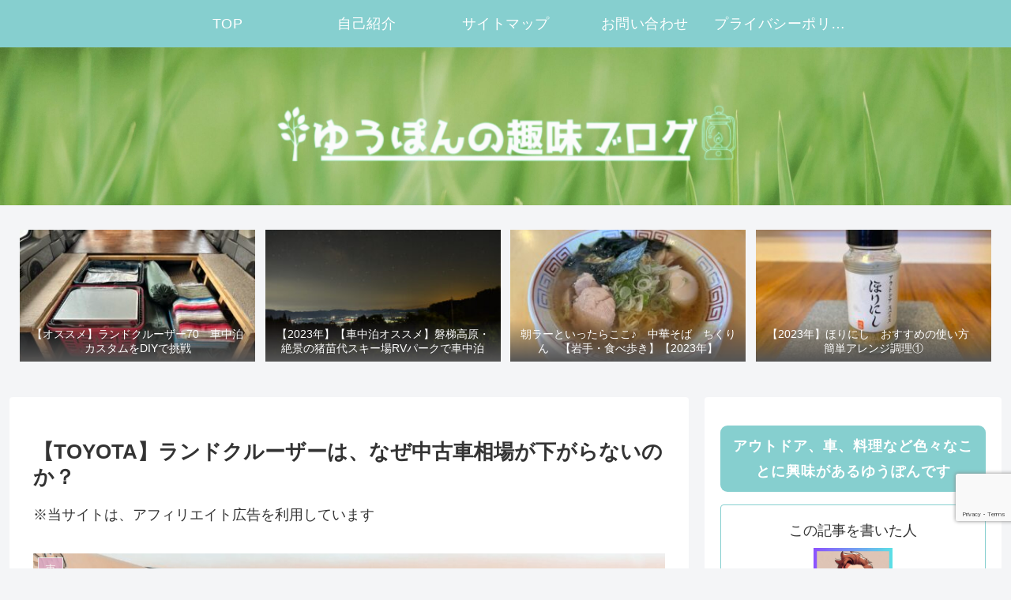

--- FILE ---
content_type: text/html; charset=utf-8
request_url: https://www.google.com/recaptcha/api2/anchor?ar=1&k=6LfsBCcpAAAAAE52Gv-Bsb6-SJYjK-msOWBkhPdM&co=aHR0cHM6Ly95dXBvbmhvYmJ5YmxvZy5jb206NDQz&hl=en&v=PoyoqOPhxBO7pBk68S4YbpHZ&size=invisible&anchor-ms=20000&execute-ms=30000&cb=z93ns0shyta6
body_size: 48433
content:
<!DOCTYPE HTML><html dir="ltr" lang="en"><head><meta http-equiv="Content-Type" content="text/html; charset=UTF-8">
<meta http-equiv="X-UA-Compatible" content="IE=edge">
<title>reCAPTCHA</title>
<style type="text/css">
/* cyrillic-ext */
@font-face {
  font-family: 'Roboto';
  font-style: normal;
  font-weight: 400;
  font-stretch: 100%;
  src: url(//fonts.gstatic.com/s/roboto/v48/KFO7CnqEu92Fr1ME7kSn66aGLdTylUAMa3GUBHMdazTgWw.woff2) format('woff2');
  unicode-range: U+0460-052F, U+1C80-1C8A, U+20B4, U+2DE0-2DFF, U+A640-A69F, U+FE2E-FE2F;
}
/* cyrillic */
@font-face {
  font-family: 'Roboto';
  font-style: normal;
  font-weight: 400;
  font-stretch: 100%;
  src: url(//fonts.gstatic.com/s/roboto/v48/KFO7CnqEu92Fr1ME7kSn66aGLdTylUAMa3iUBHMdazTgWw.woff2) format('woff2');
  unicode-range: U+0301, U+0400-045F, U+0490-0491, U+04B0-04B1, U+2116;
}
/* greek-ext */
@font-face {
  font-family: 'Roboto';
  font-style: normal;
  font-weight: 400;
  font-stretch: 100%;
  src: url(//fonts.gstatic.com/s/roboto/v48/KFO7CnqEu92Fr1ME7kSn66aGLdTylUAMa3CUBHMdazTgWw.woff2) format('woff2');
  unicode-range: U+1F00-1FFF;
}
/* greek */
@font-face {
  font-family: 'Roboto';
  font-style: normal;
  font-weight: 400;
  font-stretch: 100%;
  src: url(//fonts.gstatic.com/s/roboto/v48/KFO7CnqEu92Fr1ME7kSn66aGLdTylUAMa3-UBHMdazTgWw.woff2) format('woff2');
  unicode-range: U+0370-0377, U+037A-037F, U+0384-038A, U+038C, U+038E-03A1, U+03A3-03FF;
}
/* math */
@font-face {
  font-family: 'Roboto';
  font-style: normal;
  font-weight: 400;
  font-stretch: 100%;
  src: url(//fonts.gstatic.com/s/roboto/v48/KFO7CnqEu92Fr1ME7kSn66aGLdTylUAMawCUBHMdazTgWw.woff2) format('woff2');
  unicode-range: U+0302-0303, U+0305, U+0307-0308, U+0310, U+0312, U+0315, U+031A, U+0326-0327, U+032C, U+032F-0330, U+0332-0333, U+0338, U+033A, U+0346, U+034D, U+0391-03A1, U+03A3-03A9, U+03B1-03C9, U+03D1, U+03D5-03D6, U+03F0-03F1, U+03F4-03F5, U+2016-2017, U+2034-2038, U+203C, U+2040, U+2043, U+2047, U+2050, U+2057, U+205F, U+2070-2071, U+2074-208E, U+2090-209C, U+20D0-20DC, U+20E1, U+20E5-20EF, U+2100-2112, U+2114-2115, U+2117-2121, U+2123-214F, U+2190, U+2192, U+2194-21AE, U+21B0-21E5, U+21F1-21F2, U+21F4-2211, U+2213-2214, U+2216-22FF, U+2308-230B, U+2310, U+2319, U+231C-2321, U+2336-237A, U+237C, U+2395, U+239B-23B7, U+23D0, U+23DC-23E1, U+2474-2475, U+25AF, U+25B3, U+25B7, U+25BD, U+25C1, U+25CA, U+25CC, U+25FB, U+266D-266F, U+27C0-27FF, U+2900-2AFF, U+2B0E-2B11, U+2B30-2B4C, U+2BFE, U+3030, U+FF5B, U+FF5D, U+1D400-1D7FF, U+1EE00-1EEFF;
}
/* symbols */
@font-face {
  font-family: 'Roboto';
  font-style: normal;
  font-weight: 400;
  font-stretch: 100%;
  src: url(//fonts.gstatic.com/s/roboto/v48/KFO7CnqEu92Fr1ME7kSn66aGLdTylUAMaxKUBHMdazTgWw.woff2) format('woff2');
  unicode-range: U+0001-000C, U+000E-001F, U+007F-009F, U+20DD-20E0, U+20E2-20E4, U+2150-218F, U+2190, U+2192, U+2194-2199, U+21AF, U+21E6-21F0, U+21F3, U+2218-2219, U+2299, U+22C4-22C6, U+2300-243F, U+2440-244A, U+2460-24FF, U+25A0-27BF, U+2800-28FF, U+2921-2922, U+2981, U+29BF, U+29EB, U+2B00-2BFF, U+4DC0-4DFF, U+FFF9-FFFB, U+10140-1018E, U+10190-1019C, U+101A0, U+101D0-101FD, U+102E0-102FB, U+10E60-10E7E, U+1D2C0-1D2D3, U+1D2E0-1D37F, U+1F000-1F0FF, U+1F100-1F1AD, U+1F1E6-1F1FF, U+1F30D-1F30F, U+1F315, U+1F31C, U+1F31E, U+1F320-1F32C, U+1F336, U+1F378, U+1F37D, U+1F382, U+1F393-1F39F, U+1F3A7-1F3A8, U+1F3AC-1F3AF, U+1F3C2, U+1F3C4-1F3C6, U+1F3CA-1F3CE, U+1F3D4-1F3E0, U+1F3ED, U+1F3F1-1F3F3, U+1F3F5-1F3F7, U+1F408, U+1F415, U+1F41F, U+1F426, U+1F43F, U+1F441-1F442, U+1F444, U+1F446-1F449, U+1F44C-1F44E, U+1F453, U+1F46A, U+1F47D, U+1F4A3, U+1F4B0, U+1F4B3, U+1F4B9, U+1F4BB, U+1F4BF, U+1F4C8-1F4CB, U+1F4D6, U+1F4DA, U+1F4DF, U+1F4E3-1F4E6, U+1F4EA-1F4ED, U+1F4F7, U+1F4F9-1F4FB, U+1F4FD-1F4FE, U+1F503, U+1F507-1F50B, U+1F50D, U+1F512-1F513, U+1F53E-1F54A, U+1F54F-1F5FA, U+1F610, U+1F650-1F67F, U+1F687, U+1F68D, U+1F691, U+1F694, U+1F698, U+1F6AD, U+1F6B2, U+1F6B9-1F6BA, U+1F6BC, U+1F6C6-1F6CF, U+1F6D3-1F6D7, U+1F6E0-1F6EA, U+1F6F0-1F6F3, U+1F6F7-1F6FC, U+1F700-1F7FF, U+1F800-1F80B, U+1F810-1F847, U+1F850-1F859, U+1F860-1F887, U+1F890-1F8AD, U+1F8B0-1F8BB, U+1F8C0-1F8C1, U+1F900-1F90B, U+1F93B, U+1F946, U+1F984, U+1F996, U+1F9E9, U+1FA00-1FA6F, U+1FA70-1FA7C, U+1FA80-1FA89, U+1FA8F-1FAC6, U+1FACE-1FADC, U+1FADF-1FAE9, U+1FAF0-1FAF8, U+1FB00-1FBFF;
}
/* vietnamese */
@font-face {
  font-family: 'Roboto';
  font-style: normal;
  font-weight: 400;
  font-stretch: 100%;
  src: url(//fonts.gstatic.com/s/roboto/v48/KFO7CnqEu92Fr1ME7kSn66aGLdTylUAMa3OUBHMdazTgWw.woff2) format('woff2');
  unicode-range: U+0102-0103, U+0110-0111, U+0128-0129, U+0168-0169, U+01A0-01A1, U+01AF-01B0, U+0300-0301, U+0303-0304, U+0308-0309, U+0323, U+0329, U+1EA0-1EF9, U+20AB;
}
/* latin-ext */
@font-face {
  font-family: 'Roboto';
  font-style: normal;
  font-weight: 400;
  font-stretch: 100%;
  src: url(//fonts.gstatic.com/s/roboto/v48/KFO7CnqEu92Fr1ME7kSn66aGLdTylUAMa3KUBHMdazTgWw.woff2) format('woff2');
  unicode-range: U+0100-02BA, U+02BD-02C5, U+02C7-02CC, U+02CE-02D7, U+02DD-02FF, U+0304, U+0308, U+0329, U+1D00-1DBF, U+1E00-1E9F, U+1EF2-1EFF, U+2020, U+20A0-20AB, U+20AD-20C0, U+2113, U+2C60-2C7F, U+A720-A7FF;
}
/* latin */
@font-face {
  font-family: 'Roboto';
  font-style: normal;
  font-weight: 400;
  font-stretch: 100%;
  src: url(//fonts.gstatic.com/s/roboto/v48/KFO7CnqEu92Fr1ME7kSn66aGLdTylUAMa3yUBHMdazQ.woff2) format('woff2');
  unicode-range: U+0000-00FF, U+0131, U+0152-0153, U+02BB-02BC, U+02C6, U+02DA, U+02DC, U+0304, U+0308, U+0329, U+2000-206F, U+20AC, U+2122, U+2191, U+2193, U+2212, U+2215, U+FEFF, U+FFFD;
}
/* cyrillic-ext */
@font-face {
  font-family: 'Roboto';
  font-style: normal;
  font-weight: 500;
  font-stretch: 100%;
  src: url(//fonts.gstatic.com/s/roboto/v48/KFO7CnqEu92Fr1ME7kSn66aGLdTylUAMa3GUBHMdazTgWw.woff2) format('woff2');
  unicode-range: U+0460-052F, U+1C80-1C8A, U+20B4, U+2DE0-2DFF, U+A640-A69F, U+FE2E-FE2F;
}
/* cyrillic */
@font-face {
  font-family: 'Roboto';
  font-style: normal;
  font-weight: 500;
  font-stretch: 100%;
  src: url(//fonts.gstatic.com/s/roboto/v48/KFO7CnqEu92Fr1ME7kSn66aGLdTylUAMa3iUBHMdazTgWw.woff2) format('woff2');
  unicode-range: U+0301, U+0400-045F, U+0490-0491, U+04B0-04B1, U+2116;
}
/* greek-ext */
@font-face {
  font-family: 'Roboto';
  font-style: normal;
  font-weight: 500;
  font-stretch: 100%;
  src: url(//fonts.gstatic.com/s/roboto/v48/KFO7CnqEu92Fr1ME7kSn66aGLdTylUAMa3CUBHMdazTgWw.woff2) format('woff2');
  unicode-range: U+1F00-1FFF;
}
/* greek */
@font-face {
  font-family: 'Roboto';
  font-style: normal;
  font-weight: 500;
  font-stretch: 100%;
  src: url(//fonts.gstatic.com/s/roboto/v48/KFO7CnqEu92Fr1ME7kSn66aGLdTylUAMa3-UBHMdazTgWw.woff2) format('woff2');
  unicode-range: U+0370-0377, U+037A-037F, U+0384-038A, U+038C, U+038E-03A1, U+03A3-03FF;
}
/* math */
@font-face {
  font-family: 'Roboto';
  font-style: normal;
  font-weight: 500;
  font-stretch: 100%;
  src: url(//fonts.gstatic.com/s/roboto/v48/KFO7CnqEu92Fr1ME7kSn66aGLdTylUAMawCUBHMdazTgWw.woff2) format('woff2');
  unicode-range: U+0302-0303, U+0305, U+0307-0308, U+0310, U+0312, U+0315, U+031A, U+0326-0327, U+032C, U+032F-0330, U+0332-0333, U+0338, U+033A, U+0346, U+034D, U+0391-03A1, U+03A3-03A9, U+03B1-03C9, U+03D1, U+03D5-03D6, U+03F0-03F1, U+03F4-03F5, U+2016-2017, U+2034-2038, U+203C, U+2040, U+2043, U+2047, U+2050, U+2057, U+205F, U+2070-2071, U+2074-208E, U+2090-209C, U+20D0-20DC, U+20E1, U+20E5-20EF, U+2100-2112, U+2114-2115, U+2117-2121, U+2123-214F, U+2190, U+2192, U+2194-21AE, U+21B0-21E5, U+21F1-21F2, U+21F4-2211, U+2213-2214, U+2216-22FF, U+2308-230B, U+2310, U+2319, U+231C-2321, U+2336-237A, U+237C, U+2395, U+239B-23B7, U+23D0, U+23DC-23E1, U+2474-2475, U+25AF, U+25B3, U+25B7, U+25BD, U+25C1, U+25CA, U+25CC, U+25FB, U+266D-266F, U+27C0-27FF, U+2900-2AFF, U+2B0E-2B11, U+2B30-2B4C, U+2BFE, U+3030, U+FF5B, U+FF5D, U+1D400-1D7FF, U+1EE00-1EEFF;
}
/* symbols */
@font-face {
  font-family: 'Roboto';
  font-style: normal;
  font-weight: 500;
  font-stretch: 100%;
  src: url(//fonts.gstatic.com/s/roboto/v48/KFO7CnqEu92Fr1ME7kSn66aGLdTylUAMaxKUBHMdazTgWw.woff2) format('woff2');
  unicode-range: U+0001-000C, U+000E-001F, U+007F-009F, U+20DD-20E0, U+20E2-20E4, U+2150-218F, U+2190, U+2192, U+2194-2199, U+21AF, U+21E6-21F0, U+21F3, U+2218-2219, U+2299, U+22C4-22C6, U+2300-243F, U+2440-244A, U+2460-24FF, U+25A0-27BF, U+2800-28FF, U+2921-2922, U+2981, U+29BF, U+29EB, U+2B00-2BFF, U+4DC0-4DFF, U+FFF9-FFFB, U+10140-1018E, U+10190-1019C, U+101A0, U+101D0-101FD, U+102E0-102FB, U+10E60-10E7E, U+1D2C0-1D2D3, U+1D2E0-1D37F, U+1F000-1F0FF, U+1F100-1F1AD, U+1F1E6-1F1FF, U+1F30D-1F30F, U+1F315, U+1F31C, U+1F31E, U+1F320-1F32C, U+1F336, U+1F378, U+1F37D, U+1F382, U+1F393-1F39F, U+1F3A7-1F3A8, U+1F3AC-1F3AF, U+1F3C2, U+1F3C4-1F3C6, U+1F3CA-1F3CE, U+1F3D4-1F3E0, U+1F3ED, U+1F3F1-1F3F3, U+1F3F5-1F3F7, U+1F408, U+1F415, U+1F41F, U+1F426, U+1F43F, U+1F441-1F442, U+1F444, U+1F446-1F449, U+1F44C-1F44E, U+1F453, U+1F46A, U+1F47D, U+1F4A3, U+1F4B0, U+1F4B3, U+1F4B9, U+1F4BB, U+1F4BF, U+1F4C8-1F4CB, U+1F4D6, U+1F4DA, U+1F4DF, U+1F4E3-1F4E6, U+1F4EA-1F4ED, U+1F4F7, U+1F4F9-1F4FB, U+1F4FD-1F4FE, U+1F503, U+1F507-1F50B, U+1F50D, U+1F512-1F513, U+1F53E-1F54A, U+1F54F-1F5FA, U+1F610, U+1F650-1F67F, U+1F687, U+1F68D, U+1F691, U+1F694, U+1F698, U+1F6AD, U+1F6B2, U+1F6B9-1F6BA, U+1F6BC, U+1F6C6-1F6CF, U+1F6D3-1F6D7, U+1F6E0-1F6EA, U+1F6F0-1F6F3, U+1F6F7-1F6FC, U+1F700-1F7FF, U+1F800-1F80B, U+1F810-1F847, U+1F850-1F859, U+1F860-1F887, U+1F890-1F8AD, U+1F8B0-1F8BB, U+1F8C0-1F8C1, U+1F900-1F90B, U+1F93B, U+1F946, U+1F984, U+1F996, U+1F9E9, U+1FA00-1FA6F, U+1FA70-1FA7C, U+1FA80-1FA89, U+1FA8F-1FAC6, U+1FACE-1FADC, U+1FADF-1FAE9, U+1FAF0-1FAF8, U+1FB00-1FBFF;
}
/* vietnamese */
@font-face {
  font-family: 'Roboto';
  font-style: normal;
  font-weight: 500;
  font-stretch: 100%;
  src: url(//fonts.gstatic.com/s/roboto/v48/KFO7CnqEu92Fr1ME7kSn66aGLdTylUAMa3OUBHMdazTgWw.woff2) format('woff2');
  unicode-range: U+0102-0103, U+0110-0111, U+0128-0129, U+0168-0169, U+01A0-01A1, U+01AF-01B0, U+0300-0301, U+0303-0304, U+0308-0309, U+0323, U+0329, U+1EA0-1EF9, U+20AB;
}
/* latin-ext */
@font-face {
  font-family: 'Roboto';
  font-style: normal;
  font-weight: 500;
  font-stretch: 100%;
  src: url(//fonts.gstatic.com/s/roboto/v48/KFO7CnqEu92Fr1ME7kSn66aGLdTylUAMa3KUBHMdazTgWw.woff2) format('woff2');
  unicode-range: U+0100-02BA, U+02BD-02C5, U+02C7-02CC, U+02CE-02D7, U+02DD-02FF, U+0304, U+0308, U+0329, U+1D00-1DBF, U+1E00-1E9F, U+1EF2-1EFF, U+2020, U+20A0-20AB, U+20AD-20C0, U+2113, U+2C60-2C7F, U+A720-A7FF;
}
/* latin */
@font-face {
  font-family: 'Roboto';
  font-style: normal;
  font-weight: 500;
  font-stretch: 100%;
  src: url(//fonts.gstatic.com/s/roboto/v48/KFO7CnqEu92Fr1ME7kSn66aGLdTylUAMa3yUBHMdazQ.woff2) format('woff2');
  unicode-range: U+0000-00FF, U+0131, U+0152-0153, U+02BB-02BC, U+02C6, U+02DA, U+02DC, U+0304, U+0308, U+0329, U+2000-206F, U+20AC, U+2122, U+2191, U+2193, U+2212, U+2215, U+FEFF, U+FFFD;
}
/* cyrillic-ext */
@font-face {
  font-family: 'Roboto';
  font-style: normal;
  font-weight: 900;
  font-stretch: 100%;
  src: url(//fonts.gstatic.com/s/roboto/v48/KFO7CnqEu92Fr1ME7kSn66aGLdTylUAMa3GUBHMdazTgWw.woff2) format('woff2');
  unicode-range: U+0460-052F, U+1C80-1C8A, U+20B4, U+2DE0-2DFF, U+A640-A69F, U+FE2E-FE2F;
}
/* cyrillic */
@font-face {
  font-family: 'Roboto';
  font-style: normal;
  font-weight: 900;
  font-stretch: 100%;
  src: url(//fonts.gstatic.com/s/roboto/v48/KFO7CnqEu92Fr1ME7kSn66aGLdTylUAMa3iUBHMdazTgWw.woff2) format('woff2');
  unicode-range: U+0301, U+0400-045F, U+0490-0491, U+04B0-04B1, U+2116;
}
/* greek-ext */
@font-face {
  font-family: 'Roboto';
  font-style: normal;
  font-weight: 900;
  font-stretch: 100%;
  src: url(//fonts.gstatic.com/s/roboto/v48/KFO7CnqEu92Fr1ME7kSn66aGLdTylUAMa3CUBHMdazTgWw.woff2) format('woff2');
  unicode-range: U+1F00-1FFF;
}
/* greek */
@font-face {
  font-family: 'Roboto';
  font-style: normal;
  font-weight: 900;
  font-stretch: 100%;
  src: url(//fonts.gstatic.com/s/roboto/v48/KFO7CnqEu92Fr1ME7kSn66aGLdTylUAMa3-UBHMdazTgWw.woff2) format('woff2');
  unicode-range: U+0370-0377, U+037A-037F, U+0384-038A, U+038C, U+038E-03A1, U+03A3-03FF;
}
/* math */
@font-face {
  font-family: 'Roboto';
  font-style: normal;
  font-weight: 900;
  font-stretch: 100%;
  src: url(//fonts.gstatic.com/s/roboto/v48/KFO7CnqEu92Fr1ME7kSn66aGLdTylUAMawCUBHMdazTgWw.woff2) format('woff2');
  unicode-range: U+0302-0303, U+0305, U+0307-0308, U+0310, U+0312, U+0315, U+031A, U+0326-0327, U+032C, U+032F-0330, U+0332-0333, U+0338, U+033A, U+0346, U+034D, U+0391-03A1, U+03A3-03A9, U+03B1-03C9, U+03D1, U+03D5-03D6, U+03F0-03F1, U+03F4-03F5, U+2016-2017, U+2034-2038, U+203C, U+2040, U+2043, U+2047, U+2050, U+2057, U+205F, U+2070-2071, U+2074-208E, U+2090-209C, U+20D0-20DC, U+20E1, U+20E5-20EF, U+2100-2112, U+2114-2115, U+2117-2121, U+2123-214F, U+2190, U+2192, U+2194-21AE, U+21B0-21E5, U+21F1-21F2, U+21F4-2211, U+2213-2214, U+2216-22FF, U+2308-230B, U+2310, U+2319, U+231C-2321, U+2336-237A, U+237C, U+2395, U+239B-23B7, U+23D0, U+23DC-23E1, U+2474-2475, U+25AF, U+25B3, U+25B7, U+25BD, U+25C1, U+25CA, U+25CC, U+25FB, U+266D-266F, U+27C0-27FF, U+2900-2AFF, U+2B0E-2B11, U+2B30-2B4C, U+2BFE, U+3030, U+FF5B, U+FF5D, U+1D400-1D7FF, U+1EE00-1EEFF;
}
/* symbols */
@font-face {
  font-family: 'Roboto';
  font-style: normal;
  font-weight: 900;
  font-stretch: 100%;
  src: url(//fonts.gstatic.com/s/roboto/v48/KFO7CnqEu92Fr1ME7kSn66aGLdTylUAMaxKUBHMdazTgWw.woff2) format('woff2');
  unicode-range: U+0001-000C, U+000E-001F, U+007F-009F, U+20DD-20E0, U+20E2-20E4, U+2150-218F, U+2190, U+2192, U+2194-2199, U+21AF, U+21E6-21F0, U+21F3, U+2218-2219, U+2299, U+22C4-22C6, U+2300-243F, U+2440-244A, U+2460-24FF, U+25A0-27BF, U+2800-28FF, U+2921-2922, U+2981, U+29BF, U+29EB, U+2B00-2BFF, U+4DC0-4DFF, U+FFF9-FFFB, U+10140-1018E, U+10190-1019C, U+101A0, U+101D0-101FD, U+102E0-102FB, U+10E60-10E7E, U+1D2C0-1D2D3, U+1D2E0-1D37F, U+1F000-1F0FF, U+1F100-1F1AD, U+1F1E6-1F1FF, U+1F30D-1F30F, U+1F315, U+1F31C, U+1F31E, U+1F320-1F32C, U+1F336, U+1F378, U+1F37D, U+1F382, U+1F393-1F39F, U+1F3A7-1F3A8, U+1F3AC-1F3AF, U+1F3C2, U+1F3C4-1F3C6, U+1F3CA-1F3CE, U+1F3D4-1F3E0, U+1F3ED, U+1F3F1-1F3F3, U+1F3F5-1F3F7, U+1F408, U+1F415, U+1F41F, U+1F426, U+1F43F, U+1F441-1F442, U+1F444, U+1F446-1F449, U+1F44C-1F44E, U+1F453, U+1F46A, U+1F47D, U+1F4A3, U+1F4B0, U+1F4B3, U+1F4B9, U+1F4BB, U+1F4BF, U+1F4C8-1F4CB, U+1F4D6, U+1F4DA, U+1F4DF, U+1F4E3-1F4E6, U+1F4EA-1F4ED, U+1F4F7, U+1F4F9-1F4FB, U+1F4FD-1F4FE, U+1F503, U+1F507-1F50B, U+1F50D, U+1F512-1F513, U+1F53E-1F54A, U+1F54F-1F5FA, U+1F610, U+1F650-1F67F, U+1F687, U+1F68D, U+1F691, U+1F694, U+1F698, U+1F6AD, U+1F6B2, U+1F6B9-1F6BA, U+1F6BC, U+1F6C6-1F6CF, U+1F6D3-1F6D7, U+1F6E0-1F6EA, U+1F6F0-1F6F3, U+1F6F7-1F6FC, U+1F700-1F7FF, U+1F800-1F80B, U+1F810-1F847, U+1F850-1F859, U+1F860-1F887, U+1F890-1F8AD, U+1F8B0-1F8BB, U+1F8C0-1F8C1, U+1F900-1F90B, U+1F93B, U+1F946, U+1F984, U+1F996, U+1F9E9, U+1FA00-1FA6F, U+1FA70-1FA7C, U+1FA80-1FA89, U+1FA8F-1FAC6, U+1FACE-1FADC, U+1FADF-1FAE9, U+1FAF0-1FAF8, U+1FB00-1FBFF;
}
/* vietnamese */
@font-face {
  font-family: 'Roboto';
  font-style: normal;
  font-weight: 900;
  font-stretch: 100%;
  src: url(//fonts.gstatic.com/s/roboto/v48/KFO7CnqEu92Fr1ME7kSn66aGLdTylUAMa3OUBHMdazTgWw.woff2) format('woff2');
  unicode-range: U+0102-0103, U+0110-0111, U+0128-0129, U+0168-0169, U+01A0-01A1, U+01AF-01B0, U+0300-0301, U+0303-0304, U+0308-0309, U+0323, U+0329, U+1EA0-1EF9, U+20AB;
}
/* latin-ext */
@font-face {
  font-family: 'Roboto';
  font-style: normal;
  font-weight: 900;
  font-stretch: 100%;
  src: url(//fonts.gstatic.com/s/roboto/v48/KFO7CnqEu92Fr1ME7kSn66aGLdTylUAMa3KUBHMdazTgWw.woff2) format('woff2');
  unicode-range: U+0100-02BA, U+02BD-02C5, U+02C7-02CC, U+02CE-02D7, U+02DD-02FF, U+0304, U+0308, U+0329, U+1D00-1DBF, U+1E00-1E9F, U+1EF2-1EFF, U+2020, U+20A0-20AB, U+20AD-20C0, U+2113, U+2C60-2C7F, U+A720-A7FF;
}
/* latin */
@font-face {
  font-family: 'Roboto';
  font-style: normal;
  font-weight: 900;
  font-stretch: 100%;
  src: url(//fonts.gstatic.com/s/roboto/v48/KFO7CnqEu92Fr1ME7kSn66aGLdTylUAMa3yUBHMdazQ.woff2) format('woff2');
  unicode-range: U+0000-00FF, U+0131, U+0152-0153, U+02BB-02BC, U+02C6, U+02DA, U+02DC, U+0304, U+0308, U+0329, U+2000-206F, U+20AC, U+2122, U+2191, U+2193, U+2212, U+2215, U+FEFF, U+FFFD;
}

</style>
<link rel="stylesheet" type="text/css" href="https://www.gstatic.com/recaptcha/releases/PoyoqOPhxBO7pBk68S4YbpHZ/styles__ltr.css">
<script nonce="WzF_bz-43mboIQOM79dkIQ" type="text/javascript">window['__recaptcha_api'] = 'https://www.google.com/recaptcha/api2/';</script>
<script type="text/javascript" src="https://www.gstatic.com/recaptcha/releases/PoyoqOPhxBO7pBk68S4YbpHZ/recaptcha__en.js" nonce="WzF_bz-43mboIQOM79dkIQ">
      
    </script></head>
<body><div id="rc-anchor-alert" class="rc-anchor-alert"></div>
<input type="hidden" id="recaptcha-token" value="[base64]">
<script type="text/javascript" nonce="WzF_bz-43mboIQOM79dkIQ">
      recaptcha.anchor.Main.init("[\x22ainput\x22,[\x22bgdata\x22,\x22\x22,\[base64]/[base64]/[base64]/ZyhXLGgpOnEoW04sMjEsbF0sVywwKSxoKSxmYWxzZSxmYWxzZSl9Y2F0Y2goayl7RygzNTgsVyk/[base64]/[base64]/[base64]/[base64]/[base64]/[base64]/[base64]/bmV3IEJbT10oRFswXSk6dz09Mj9uZXcgQltPXShEWzBdLERbMV0pOnc9PTM/bmV3IEJbT10oRFswXSxEWzFdLERbMl0pOnc9PTQ/[base64]/[base64]/[base64]/[base64]/[base64]\\u003d\x22,\[base64]\\u003d\\u003d\x22,\x22w6A5LcOhTW8RwoXCgcKzw7pJwpZTwqfCm8Khe8O/[base64]/Cj1nCisKdw6XDiMKNOEHDvn/ClWrDlMK8EsO8bFpIdlsJwofCqRlfw67DjMO4fcOhw73Dsldsw4F9bcK3wooqIjxEATLCq0fCsV1jf8OJw7Z0d8OOwp4gYQzCjWMww57DusKGAcK9S8KZGsOHwobCicKaw7VQwpB3c8OveEHDlVNkw4zDmS/DojUIw5wJJcOJwo9swovDrcO6wq5WewYGwobCkMOeY0LCmcKXT8K6w5giw5I3J8OaFcOwCMKww6wUfMO2ADrCpGMPY347w5TDgXQdwqrDncKUc8KFT8OzwrXDsMODH23Dm8OeEmc5w5XCiMO2PcK9M2/[base64]/[base64]/wqfCoy7DqkxvMwhPUjjDpMO3X8OCVU3CucKjw7tsPQkzCMOjwpsXNWQ/wrAEJcKnwqczGgPCmkPCrcKRw7RcVcKLEsOlwoLCpMK8wrMnGcK9RcOxb8Kow7kEUsOuIRkuKcKMLBzDt8Ocw7VTH8OlIijDoMKfwpjDo8KtwpF4cnVSFxgnwpHCo3MZw44BaljDljvDisKyMsOAw5rDvS5bbGHCqmPDhHzDhcOXGMK+w7rDuDDChj/DoMOZVk4kZMOkDMKnZHA5FRBrwqjCvmdzw67CpsKdwo8Gw6bCq8KEw44JGWUmN8OFw4DDvw1pOMKnHBkKGSsnw7gNJMKnwoLDmT5pEX5HVMOIwrIIwqsywq/CosO/w5Y6RMOjfsOSIyfDhsOLw59iZsK1EiRPXMOxAwPDi3k0w4kKBcOBKcOmw49aQQ8/ccK4Iz7DtjF0YR7ClQrCkWZGRsOPw5DCn8KyLwFFwocdwosWw5FpazgswocMwqPChSTDpcKBGRE8FcOuNWkewrgXS0k/[base64]/CjAkRw77CsMOpfjXCssOyZMKBwo4Jw6/[base64]/A8Oiw6orwqYpcQVPw4/Cuy9AMsOaFMOrejIywpsdwrnCjsOKI8Kqw4lgBsK2dMKgcGViw4XCoMODW8KDS8OXTMKVSMOCQsKDGm9dBsKBwqcaw7jCg8KEw4NCIQfCiMOpw4XCrTdTFgpswo/CnGMywqXDk3XDvMKKwocAXifCpsK8YyrCusOYQ2HCiRXCs3FGX8KNw6fDksKFwoV3L8KMZsKTwrgTw4nCqmRzfsOJfMODRi0gw5PDkVhywo0NMMKWdMOgOWTDkHQDOMOmwo3CnhbCi8OFZ8OUT0wbKFQPw4B3AC/DrkgVw5bDpXPCtW96LTTDujbDjMOvw5YTw7DDjsKAB8OjaQR0c8ODwqAONW/[base64]/w59jwpJBw4FqwrPCnDtGw4JVLnrDosOoPB/[base64]/Dl8O/[base64]/F8OVwpHDrsKXBizCnzXDusOuwr9rwp4Jw5sxEUHCpXZew4oRazzCj8O5BsOXX2bCq2s9P8OJwoAfQEk5NcOXw6bCmA0xwqXDjcKkw7fDg8ORP15Yf8K8wrzCvsKOQn3DkMOTw7XCpAHCncOewofCv8KVwopDFzDCnMOBTsOYdRPCq8Khwr/CqT8hwpXDlw8GwpjCqlo2w5vCvsKyw7Ftw7sbw7HCk8KCX8OCwo7Dui9Fw6c1wr8iw6PDt8K4w5sUw6xwVMO7OiXCo2bDvcOhw5sWw6YYw4Zmw5QVUid9FMK7PsK/[base64]/Dj8O+eHNleMOIHlTDv8Krwo5Hw4HDncO2wrsQwozDmnIIw69gwpkCwrUOZAPCrmLDtULCj0vCv8O2UEvDsm1JfcKIcC7CjsO9wpEtXwRfISpqGsOpwqPCg8KnbyvDrxBMSVEibyHCkXxNASAvSVYof8KzbWHDncOkc8KCwrnCisO/XmV5Fh3CnsOMJsK8w5PDlmvDhG/[base64]/CgDXCvHtUw73DqmoVw6XDi01xwqrCk15/w5vCjD0gwpE4w5sIwoUQw4pRw4JiKcK2wpjDslbCo8OcBMKXf8K2wobCjVNVTSgFdcK2w6bCqsOYCsKkwoNCwqdCIyQfw5nDgBoowqTCiCxqwqjCuUEMwoI8w6jDgyMbwrs/w7LCs8KZeF7DrCZoOsKkUcKLw57CqsOialgZDMO9wr3CmwnDh8OJw5/DjMOJUcKKOQsCWRoJw4jCpFZgwpzCgcKywqQ5wqlIwrzDsSjChcOBBcO2wpN9KCcWLcKvw7A3wpfDt8O7wog1UcKSE8OGGTHCt8K1wq/CgCPCssOKZcO2fcODUx1HYzwOwpBVwoN+w6XDoBLCjS0zLMOcYjPDsVMZXMKkw43CkEhKwoPCiQF/Z0XCnBHDujxVw6BBK8OfSRxsw4giIEZkwqzCkCnDgsOPw4R3c8O+CsOeT8OiwqMuWMKMw4rCu8KjWsK6wrPDg8O3M1DCn8KkwqcnREDCuCzDthkyEMO7AHUUw7PCg0jCjMOWPm3Cq3t3w5xPwq3Co8KUwp7Cp8KcLyzCtg/ClMKOw6zCvMOXS8O1w508wrrCj8KKKmoFQy8TCMKpw7HChm7DogDCrj4pwpAjwrTCqMOWIMK9PSfDoXsVRcOnwqrCp2h2W2orwoXDiA9bw58TVE3DokHCmHcIMsK3w6rDgcKsw788AkDDpcOuwqzClcKlJsKObMO9V8KDw43DknjDkz/Dl8OTPcKsHwnCuQhSDsOdw6g1RcO5w7YqO8KPwpdjw5pbT8OSw6rDtMOeTiEKwqfDk8KbAGrDqlPCjsKTFDPDj294DVdbw5/Cv2XDgyTDjz0iSXHDnm3CqU5IOxcDw4/Ct8KGRljCmkgMDE91acOvw7DDngtrwoALw7V2w7cdwpDCl8KvDyvDqcK/wpQJwp3DrBMnw71QRU0PV23CmWTCoH8pw581fsObCQ42w4fDrsOVwqXDjgotKcKIw7ltTG0nw7vCssKOwpPCmcOlwoLCusKiw5fDu8KYDU9/wrvDjAZ4Ig/CvcONA8Omw4LDrMKlwrhRw6TChcOvwpjDmsKCXVfCgydiw4nClVPChHjDtcOYw5Q/TcKpdMKTOVfClFYKw47CksK9wo98w6LDiMK1wp3Dvm1JAMOmwofCuMKXw7hKXcODfX3Cj8OgKDvDuMKGbcKYSlhmf1V1w7gFckd0TMObYMKRw6TCjMOXw5oXacK9ScKiPSRJJsKiw5/Ds1fDvwLCrFPCvnZ/KMKndsOLwoJkw5Mhw64xPifCn8KZdwzCn8KbesK5wp1/w41LPMKlw73CnsORwqjDlCPDg8Kiw5DCoMKQWH7CuFAZRcOJwpvDoMK2woEkDV1kOT7Chg9YwqHCtVEZw43CvMOFw7zCnMOmw7DDuWvCtMKgw6bDv2zCuwDCssKmJjd8wodNTkbCpsONwozCml/DgUfDmMKnPEppwrkRw4AZHCABWy0gWxN2J8KLRMORJMK9wqbCkg/CgsKLw5QDSUJ1eFXCqVB/[base64]/DkmVbwojDvsKTC3kuacKrCMKgEitWwqfCvV5dcAxzMcOVwqrDv08iw7RKw6llHVLDj3HCr8OIPMK5w4fDhMKCwoPChsONCBLDqcKuVRjDnsO3w7Z5w5fDo8KtwpojacO9wqwTwoRxwp/[base64]/CrcKPwr5KWhdWw5hKFcORw6XCusOsK3E0wrEvdsO+wrxwWxBAw7h/TE7DqcKEXSTDsFYHQsO/wp/CrsODw6PDp8OEw6N2worDnMK4wopEw6fDvsOjwqDCmsOAWgoTwpvCksOzw6XDpjsdEBlyw7nDr8O/Nl7DrHfCr8O4Z3nDvcODQ8KTwqTDs8Odw4bDgcOLwrl7wpB+wrUEwpvCpFDCl3TDp3/DssKMw63DqC17w7ZMS8K6YMKwI8Oxw5nCt8KAccO6woFkMTRUDMK7dcOiw5Adwp5rJMK+wrIrLC4Yw7J2XcK2wpUVw4PDt2t/fxHDlcOQwq7Cm8OWQSzCiMOCw4o7wrU5wrgDMsOGfjREKMOMNsK1K8OGcEnCnkdiw4bDh1lSw5VHwrJZw6fCqnJ7KMO9wp/Ck086w5zDn2DCqcKgS1HDncOoak5FVwMEEcKMwrvCtkDCpsOswo/Dt37Dn8OnQSPDnwVHwqNmw7sxwoHCksK3wqMLFMOUXBfCg2zCvyjCnjjDpXcvw53DscK2Jwo2w4AARMOZwpUqOcOdS2F0YMO1cMOATsOzw4PCoEzDsQs4BcOkYEvClcKBwoXDgjFnwqg8NcO7PsOZw4nDjwF5wpXDomlTw5/CqMK6wp3CucO+wrPCi1nDijFSw6DCnRPCnsOQOUUHw7bDrsKXJnfCucKcwoUXAV3DvFTCj8K/wojDkTF8wqvCpEbDvcKww70HwoE/w5/DjhcmMsO9w7PDt0goD8OdQcK3JFTDqsKdSBTCpcKEw6lxwqUQPRPCrsK8wrQ9Z8OCwq49S8ODUMOiHMKxJBBww7o3wrhCw7/Dp2TDlxHCkMOnwrvCosKjEsKrw6zCvjPDi8ODAsORaHAlNykbJ8K9wo3CqSo8w5TCi3nCrwPCgip9wp/DgcKdw6VAN3c/w6zCvkTDtMKjdkIsw4VPZMKDw58Rwq47w7rDpErDpmB3w7cTwpkbw6zDq8Oowr/[base64]/DsTZNacOqCcOfTsOTP8OsKSXCrMOlw6IKUEXCliDDkMKSw4vDiilQwpN/wrzCmSjCiV0FwrLDj8KfwqnDrV92wqhxUMKgasOFwp5wesKpH0Aqw77ChzrDtMKKw5c6McK/JAo6wpQOwpgVCRLDuihaw7ADw4lhw7vCil/[base64]/CqMOFSy9Dw7BjwoHDvyvCncO6K8K6PWHCsMOiw591wrgawrDDqXfDiFl6w4cqIyHDkSENEMOcwofDjlUew4PClsO2aHkHwrfCncO9w7nDusOgFjZNwootwrjCkWE0TibCgC3DocKQw7XDrxhLfsKLD8Oqw5vDlUvDrAHCvMKODAsNw5l/SHbDgcO1CcO4w5/DrVLCoMKQw60/cVRvw5jCpcOWwqo7w73DmUDDgw/Dt0Azw6TDjcKaw5LDssKww4XCixcOw4MfZcKeKkzCmRrDjE8jwqJ2JncyBsKxwotnDFsSSybCqQ/CqMKoIsOYRn/CtTIRw4hGwq7Cs21Rw4A2SxzCicK2w7Vww7fCj8K/eVYzwr7DscKiw5JdN8Okw5Z9w53DgsOWwpZ7w78Lw6fDmcOZYwvCkQbCt8OiSX98wqdFKWzDuMKULMK8w4h+w51Ew6DDlsKGwo9LwqzCgMOJw6jClW5BTRPDnMOOwrTDsmhZw5lrwprCkGd+wpPClVbDucKBw4JWw7/DjcK/wpEie8OkAcOHwqjDiMOowqVhc0Zpw5B2w5bDtRfCjhpWcCoiaXnCkMKLRsK9wqh8DcOqZMKUSzRVSsO/BEEjwoEmw7ENfsK7f8O+wqbDtD/DpVACRcKSwq3Dk0cDZ8KWOsO2bCYbw7DDn8KHH0HDpcOZw5ExQyvDr8Kyw6NLCcKicS7DuFBowqxXwp3DlcO7fMOwwq/[base64]/woTCi0TCtcOiwo1Wwp/CiQkcFyTCtMO9wocrImh8w4J/w554RMKTw4bCjlQ/w7wAbjrDtMKkw5JFw7bDtMKiacKdbhNCEwV/ccOXwoLCkMKPTR9uw48vw5bDiMOOw48jw5DDlC0/w5PCmRjCm0XCm8KJwospwoPCvMOvwrZXw4XDnsOLw5jChMOwR8OLCznDq2Qtw5zCqMKgwr8/wqfCg8K9wqEvRybCvMOXw4sTw7R4wpLCg1BrwqM4w43DjFBbw4V/bwPDhcKBwoETbHQ3woLDl8OJCm4KAcKYw6tEw79OUVFTVsODw7QlAx49Zm5Ww6BYY8Onwr8OwqUxwoDCjcKsw40oOsK8QzXDqcKQw7PCrMKLw7dLFMO8f8OQw53ChRBtBMKSw6/[base64]/FwLDo8KZSnHCriDDq8O0MiXCl8K6w4nCg8KhLGVqPjhcfcKTw4AqOwHCoF5Kw4rDimlxw5RrwrTDgcOlZcOXwp/DpcKlLlzCqMOEAcK7wpVqw7HDm8KgRG/DpT4Xwp3DrxcmccK9Fkwyw6bCvcOOw77DqsKsHFjCrhMlC8OXUsOpSMOiwpFAFSzCo8Oiw4TDl8K7wqjDkcKKwrYJFsK+w5DDl8O8VlbCsMKhJsKMw6o/wofClMK0woZBNsOJb8KvwpYkwpbCjMO7bHzDtMOgwqXDuywpwrEzecKywoJDVVvDgMK0KBt3w4rChAVTwpbDnwvCjjHDikHCqQVVw7zDh8OZwozDqcO5wo8dHsOLdsO8EsKZTlzChsKBBRx+wrLCgmxMwp49HHoyIl9Xw5nCqsOaw6DCpsOrwq1WwocWYiABwp1fcx/Cu8O9w47DjcK8w5LDniXDvmYGw4XDpMO6J8OSYSTConHDj0nDuMKJezZSUUXCggbDt8KjwrQ2agRTw4jDnxgCd0TDsFDChhYZCWXCjMKobMK0Tk9jw5VtU8KQwqY8XFJtQcOlwo/[base64]/DtlVEw7ZKH8Kyw6nDvsO+w6YJF8K2IBt9wqXDpsKBa8Kid8KmOMKiwppow43DmHo6w7BpFl4aw4nDtcKnw4LCpTVlZ8OdwrTDg8K+XsOMAcOsBjgfw5Abw5jCksKawpbCgsKyB8Kuwp8Vwrg2GMOwwp7CkgpKasKOQ8OzwoNrVivDomnDj2/DoXbDtcK1w4h2w4rDl8Ocw7AINyvChXnDnRs0wokldWHDjXTCscKUwpNcIFNyw73CmcKCwprCqMKiAH5aw4cLwod6Xz9KO8KZWATDu8OOw7HCoMKiwrTDp8Ozwo/[base64]/CvkRxw63CqsOsHMO5w5LDh8Kxwp3DvsKMwonDisK3w6fDt8ONEm5wf2NbwpvCuklOTcKFPsOALMKwwp8fw7nDmiJiw7A6woBdwolLZ3EJw50MSFYcFMKBecOhPXcmw5zDqsOxw5DDqz8fVcOCQmDCqMOrI8KFdn/[base64]/DtmPDu2lUwr88wpJWwpgHN8O0QcK0w5s6YF3CtCvCm1nDgMK4eB95RRMWw7bDi0t/csKYwppZwqk5wrTDkUHDtcO8BsKsfMKmCMO2wrAlwrwndUgYLVxWwp8Ww50Uw5E+LjHCk8K1VsO/w5ABwpDCucK5w4XCjE5ywrLCu8KRLsKHwo/Cg8KVVm7Ct2DCq8K4w7vCqcOJe8O/W3vChsO8wpDDtDrCt8OJIw7CksKdSG0bw4Fvw6HClj/CqnPDssKjwokHC2PCrwzDkcKZPcO7XcKwEsOVejTCmnRkwpYCZ8OsNUF9fC8awpHCgMOGTVjDq8Otw7TDosOnWl4eXDrDpMKzTcOeXX0XBEFlwqTChRQow7nDpcOFWzU3w5fCkMKywqJww6FZw4nCnhs3w6IfSmpGw7TCp8KMwqTCoU3DtzptVMOmDcOPwo/DmMOtw5AJAycibz8AFsOIc8KHbMKOAgPDl8KRTcK4dcODwr7DnUHCgz42SXsSw6jDoMOXFwbCr8KIDkTDqcKfZyXChirCm03CqgvDp8KGwpp+w6/CkkV+a2HDj8OhZ8KiwrJrTU/ClMKZDzcBwokBKSEqKUctw6TCv8OjwpBfwr/Cm8OYB8OpKcKIEwDDr8KZGcOFJcOHw5FbWyTCs8K7GsOPAsKPwqxBOhJ7wrTDq0wtDsKMwo/DlsKGwqQgw4DCtg9NMhZ2KsKlAsKcw4URwop6ecKyaQtDwobCkVnDhX3CpMKlw6LCl8Kaw4Euw5thHMOPw4TCksO5aGfCsRR5wqnDo1pRw7s1DMKuVMK8dV4mwpNMUcOswpjCj8KnE8OfKsK2wqFddmrClMKaOsKoUMK3DmUswokYw5wMaMOCwqvCocOPwp95CsK/[base64]/DjT/CtRvCh8O3WsOvdcKbE8OOTMOZDsK0Owd9cjLCm8KiIsONwq4NEyAFK8OUwotCCMOQPcOlMMK6wqzDi8OrwrItQsOTVQ7Cqz3Dn0fCnD3ChxZHw5JRfShdSsK0wojDgUHDtBRVw6HChk/DnMO8VcKIw7BEwonDncOCwpEXwqTDicKlw7BYwoxNwq3DmcObw43Cvx3DhlDCp8Kha37CtMKvF8OIwo3ClE/Dk8Kkw4BWV8KIw6gWEcOlRcK8woQ4I8KPw6HDv8KuWg3CuX/Dol4Ewo0VEXdzJTLDm1bCkcOQVAphw44+wpNYwrHDh8KXw4sIKMOcw7dRwpQ2wqjDuzPDvW/CrsKcw43DtE/CrMOvwrzCnAXCs8ODSMK6MS/DiijDlQTDssO2Lgdcwr/Dt8Kpw7F4T1BIwqPDkCTDmMODQWfCvMOEw4nDpcK4wrnCk8KNwo06wp3DskvCtCvCgF7Dk8KiaxzDjMKZWcO2RsOhSGdnw5nDjkvDpFNSw4rCgMOHwrQBO8KEfAtLPcOvw5Aawr7DhcKKR8K0IjZdwr7CqEbDtFRrdyHDnMOuwqhNw6YCwq/Crn/CmMO3QcOzw70tFMOqX8Kxw7rDmDI2OsOuEHLDv1XCtjoSacKxw7HDvl5xVMKOw7tmEMOwelLCoMOZNMKFdMOELHvCk8OfGcK/HWU/O0/[base64]/[base64]/Ci8OBwqHDj0obUkouY8KwwoXDuAFcw745fsOowrpdUcKhw6zDjH1JwptAwpBWwqgbwrzCnGrCtcKjKCXCph/DjsOCUmbCk8K1aDfDvcO2dWI7w4zCvETCoMKNC8K6d0zDpsKzw6TCrcOGwqDCqwc5c1QBRcKoNwpfwqtpIcOkwo1/dHA6wpvDuhlLIWNvw5zDhsKsRcOgwrEVwoBMw7liwpnDnFE6ISxVfmlFLm7CgcOPQzQkD3nDjk7DrjnDrsObYF1jHGwlYMK/[base64]/[base64]/HkABH8KDeMOXwojDmsKfw4LDpcK1w4tpwpvCscOaEcOwC8OJThTCr8OXwo9pwpcvw4E3bQLCtzfChShUEsOFC1jDnMKND8K/aHbCvsOhMcO/fnjDrsO9Zy7DqxPDlsOMDcKxNB3DscK0R2c2XmtfccOoJnQ5wrkPX8Kewr1Ow57CuCNOwp3CpsOTwoLDkMK4SMKzUH5hGRgbLDjCvMOcOxUJEMOgcEXCgsKWw5rDhmULw4fCtcO+QiJEwo9DO8K0SsK7XB3DhcKHwoYZTV3Di8OrCcK+w48fwprDnRvClRXDliV/w5oZwr7DtsO8wpQyDCrDj8KGwqPCqAh5w4bCvsKRH8Ksw5/DvlbDosOjworCi8KZwo7DkcO6w7HDiArDi8O1w6szQxZcwpfDvcOgw7fDkS0aOS/CuVoGWcKzBMOqw5HDm8KPwrAIwpZELMKHbjHCmnjDsUbClsOQI8OSw7g8KcOFYMK9wqfCvcOrRcO8WcKqwqvCkmYRU8KyQwvDq1/CrmvDikobw5IQC2LDv8KMwojCvcKzOMKEWMKyfMKHTsKUFDt7wpgNHW4gwp7CrcOXIGbDpcKgO8K2wpIgwplyBsO1wozCv8KhLcOjQn/DlcKUATxgR1bCuU0Sw68ewojDq8Kfa8OdZMKpwrBrwrwUWFdPGCjCu8OiwpjDtMKeQEN1L8OUAxZSw4Z3FHpFBsKNZMOqPRDCim/CjwlIwqnCvmfDqS7CrCRUw4hOYxkAAcOuWsKmaANBJmRWNsObw6nCij3DhsOaw73Do3HCrMKRwqEyAn7Ch8K6FsKJfWl2wohNwonCgMKmwrfCrcKsw7tcU8Obw7VAd8O7N3FkcHfCkHTCkx/[base64]/DvcOkwqPClsOAwobDhQnCn04KacOmwpfCgcOHYsKGw51zwrLDpsKHwotUwpMzw6oPd8Kjwpd7KcOBw6sVwoY1OsKKwqdLw4bDnQhGwp/DhcO0UWnCkWd7MR/Dg8Kzf8Ofw5TCq8O3wqETJ1/DqcOLw6PCtcO6fsK2AWbCqjdtw510w7TCp8KZwoTCnMKqXcK0wqRTwrA9woTCjsOHY0pDbVl4wopewqgCwp/[base64]/DvBbDv8KMw7o8wqZDwojDpVvCkMOIw4HDpMO4IT4Aw6nClF/Cv8OqAQvDusONeMKSwq3Cn37Cu8OIFMO9FUHDmWkKwpLDmMK3YcOqwqLCjMKqw5HDnxMrw6DDkGMWwrhRwrBTwovCvsOuDE/Dh21MQgAIYBxvPcOawr4wHsK2w7RhwrXDjcKBGsOcwrtbORwtw6RrOhFNw6YyGMOVBFs8wrjDncKswpAPUsOMQ8Ocw5fCjMKhwrRiw6jDpsKvBMKgwoPDjXvCgwQSDsKEEyHCvD/Cvxs/BFrCjMKQwqU7w694dsOmZQPChcKww4HDucOEZWPDrsOLwq1+wohUNkFsFcODVxcnwozCgsO+UhAsWjp5L8KJbcO+LlLCmiYyBsOhNMOAMVMUw4fCosKHc8OGwp1jWnnCuDoiRRnDvcO7w6LDiBvCsT/DpWnCgMO7NTlWXMORFjl+w44qwp/CmMK9DcKNCcO4Lzlxw7XCkygwYMKPw4bCksOaMcKbw6/ClMOyR21dLcOiTcKBwrLCtVbDp8KXXVfCqsOqay/DqcOvagpuwoFNwqh9wqjCvHbCqsKjw4EhJcOPOcORbcKKUsOPH8KHdsK6IcKKwocmwpcQwpwWwqBKeMKUImXCqMKyNzMWQQ5wJ8ONYMKYFMKvwpVqT1zCplTCmhnDncO+w7EjWjLCqcKOw6XCjMOOwr/DrsOjw6V3A8KuHTcgwq/CucOUXSPCtldHUcKIHjbDvsK/woo4J8KhwqQ6w67ChcOBSg4jwpbDosKCHE4fw6zDpjzDkEDDj8OVJ8OTHQxOw6/DtR3Csz7Dlhk9w49TOcOGw6nDsjpowpBOwp8BRMOzwqQPHhnDriLDpcKrwpBacsKQw4dFw615wqZ6wqtlwr4swp/CssKYCR3Cu1Ziw7gawpTDjXrDq3BSw75CwqBdw5cMwp/[base64]/CMOOacKtwozCosOlw4XDokMQc1PDrsK/wqRdwpXDgnfCosKxw6PDmcOSwqw4w4vDgcKUXAbDiAhELQbDnSkfw7JmJU/DnxfCocKUWxfCp8Kiwqw5cgJRP8O+E8K7w6vDi8Kpwo3CsGQpaHbDk8O2C8OYw5V8T0/DnsKcwp/[base64]/CvcO+w49kfcK1B8KGw5InwrdlwqjClcKYwrICRFXCh8KNwr01wrAxHsOgfMK4w7HDoj4kbMOiNsKtw7LDnsOcRDpLw6DDggTDlxbCkghXGU06TznDgcOyPFQNwonCtkDChXnCrcKZwoXDi8O3QgLClwbCmmAyaS7Cv3TCojTCmsO5PyHDs8KEw6TDm04ow4NTw5HDkR/Ch8K9QcK1w5rDl8O1wpPCmQpkw5fDrQBxw6rCs8Ofwo3CgRlJwqDDvDXDuMKdFcKIwqfCr3dGwq5UUkTCo8Odwrs4wrM9alVMwrPDih56w6Nxwo/CrVcyEhQ+w54Mwp/[base64]/[base64]/DgcKiw5s1wonDiwPDrsKJdsKlw5oQbsOow43CqMKydzDDsW3CkcOha8Oww6TDsR/ChBJVJcOeH8OIwrvCrzXCh8KBwpvCvMOWwp4QKWXCnsKCFzIXbcKFw642w5IPw7LCsXwbw6cvwo/Cq1cSVH9HGG3CgMOwd8KCeQwFw7hrbMOpwqQPZsKVwpUSw4bDjH8xYcKFG3NsHcKcb2zCu2/CmsOhSCHDigYEwoxeTzlBw4nDiVLCn3RNHWgqw7LDnxltwp9YwpFRw5h7IcKTw4PDskrDmcKNw4bCtMOPwoN6e8Oxw6oww7oJw5wIV8OxfsOrw67CmcOuwqjDiV/[base64]/Cozoqe8KDFcKvMcOCGMK6fijCm1jDv2rDn8KIBcKKCcKrw5xPScKTU8Odw7I9wo4SXFUzQsOVahfCg8KYw6fDr8KYw5DDp8OjMcKsMcOKXsO2ZMOKwop7w4HCjDjDoDoqYVTDs8KtR0PCuyomczrDrlk8wo8eIMOxSFLCjS5iwqMLw7zCvTjDpcOKwq5+wqovw59cZg/DtsOEwq0fXUpzwrvCsxDCi8OHNcOnUcOawoDCqDp5ABFNKTbDjHrDkjnDtGfDvkovT1MgTMKhIyXCokHCkG3CusKzw7vDrsOXBsKOwpIxHMOsGMOVw4rChEzDjTgQOMKbwrM8X2NPQD1RYcOaaFLDhcO3woAnw5xfwppBBiHCmAfCqcObwo/ClVQ+wpLCjX5awp7DigrDjFM5GznCjcKIwqjCrcOnwoJywqrCigvCr8K6wq3CvGXCjAvCmMOaUBAzMMOlwrJkwojDuW5Jw5VtwpVua8OKwrcrUzzDmMOOwqV/w74bW8OATMK2wqtMwpEkw6dgwrTCnijDu8OsZVDDvmRPw4TDoMKYw5dcO2HDq8Ofw5svwohVZ2LCgW91w4DCj3EKwrI+w6TCmB/DuMKIRQcFwpc+wr8SY8O3w4pHw7jCu8KzNj0bXWMIaAYBDzLDi8KEP1M1w4/Dg8OKwpXCkMO8w548w7rCoMOvw6vDu8OFMGQzw5t0G8KbwpXDq1PDucOYwrUWwr5LI8KGN8K4Yk/Ds8KpwoTCo0AtU3klw605D8K/w6DChcKlX09xwpUTAMOgYk7DusKawoF0HcOmfnnDqcKcHcK4MVY8f8KbEyMqBgwxw5fDrMOeMcOdwpNbYyPCpkzCssKCZgg2woI+J8OaJRzDqMKpTh1Aw4/Cg8OBIUMtaMKewrRtGgJUBsKnR3DCpVrDkigjXEfDuyEtw4N9wpE2Kx4IAVXDisOPwop1b8O6CDhSJsKJIGZnwoQmwoLDkkxjWnTDrDzDmMKPEsKDwrjDqlhIYsOIwpIJLcKaD2LDiH4BPnQRI1/CtMOnw5DDtsKbwpjDhsKRWMKGfnQcw5zCv0pJwrcSUMKmQ13Cj8Kswo3Cp8Osw4/DrMOiB8K5JsOpw6TCtSfDv8KYw5h0Snp2wpzDosKTaMKTFsKkHMO1wpQjFHg2aCxlEG7Dkg7DjFXCiMKJwp/ComvDkMOwfcKFPcOVGTYZwpYNBF0nwqAQwr/Cq8OVwoNvb3nDvsOpwrnCuWnDjsK6wophZ8KnwoVAQ8OoPzzCgSlswq93akzDvTzCuQrCr8K3H8OdDXzDiMOvwqnClGpTw4TCj8O2w4PCusK9e8KBOEl/PsKJw4E3LRjCu3vCkXzDlcOFAVM0wrkUYBNFGcK8wofClsOccmjCuzIsSgwII0fDuUgNOCjDtgvDhTJDFkvCpcOkw7/[base64]/CrcK/OsKAw7giw6XDm8Oaw5AaFsO1OcObw7DClAkwFBXDoDnCoVfDucK3eMOtDS8pwppVBVLCtcKtGsKyw48pwokiw7AUwrzDmMKVwrLDlmI3HW/DicOiw4TCsMOLwqnDhH9hwp0Tw7rDoUjCssOeZsKawoLDgcKGfsKwUHkTJMO2wpHCjDvDicOYZcKfw5dhw5cjwoPDocOjw4HDnGLChsOnOsOrw6jDgMKQM8KUw5gpwr9Lwqh/S8Kzwpxsw6kLXVfCtljDsMOeU8Ozw4fDr07DoBNfcCrDjMOlw6rDqsKOw7fCmcOww5vDrTjCnX0cwpJow6nDjsKow73DncOywpDCry/DuMOYJA9WMhtGw67CpBLDoMKNL8KlAMOIwoHCtcOxBMO5w4/[base64]/DlsOywoQ1Fn5Tw7fDrMKzZsOIXQ/CmRRNwoPCgcKOwrERURhvw7jCvsOVfBJFw7PDgcKnRsKrwr7DkXthTUbCvcOgYsKzw43DsiHCisOiwozCmcOlbmdSeMKxwpAuwpnCuMKswr7CqTfDjMKJw6ExaMOwwoFhIsKkwpNtD8KgDcKZwodCN8K/ZsOYwo/[base64]/CpsO/woDCuWPDqAkQw7UXw6dKw74uw6PCvsKEw4jCjMKUwqAcbGAeOyDDocO0wqIRCcKDFXwhw4IXw4HCrMKFwr4Uw7twwpfCtsKiw77CncOLw5oVP1HDvhfCixMww5Aaw6J7w6jDq2Ipwq8rWsK/X8O0w7vCtAR/dcKIB8ObwrpOw4R1w7oww4DDg34Dw6lBMDhJC8K2YMKYwqHDtWI2esO+OzhOejlgPyRhw7jDusK/w7FLwrd1Uikvb8O2w6tNw7cqwrrClT8dw5rCr2s5worCujJuDQ87K1loOGd4w7s0CsKTY8OrVgnDunjDgsKow7FPXxHDp0RnwoHDvsKDwoTCqMKLw5/[base64]/ClcK8woDCr8KXRsKOw4bDnG8CMsKuwpV1wpvCpsKWKw3CvsKlw5vCqQsow4zCqkpKwoEXO8KFw4Y8CMOvcsKWCsO8J8OMwoXDrTzCrsKtdFYLGnjDncOFZMKjO1cbbyciw41YwqhAeMOhw5sjZTtOJsOOb8OMw7TDggHCicOIw7/Cn1nDpHPDhsKgB8O8wqAVXMKoc8KfRTDDr8OjwrDDqz5bwo7DqMKpUT/CvcKWwqrCnRXDv8KTYmcQwpReDsO7wqQWw7XDthXDqjIiecONw5VnDMO3PXnCrykTwrPCpsO9BsK8wq3CmU/Cp8O/AhHCoifDtMOKKcOrdMOcwoXDh8KPMMOswpDCp8KhwpnCgQfDtsOXK1IVamPCpm5bw7hlw6gMw6HClkN8F8KmY8ORBcOWwrEKWsK2wqLCtsKZfivDv8KPw4UIccKbZUBcwo9gIcOtSA8/bVkxw4J/SyEbWMOJSsK1ZMO/wpTDu8OSw7Zgw5sKdcO3wp0+RkkXw4PDvHAUOcKrenogwpfDlcKrw4pIw7jCgMKMfMOaw4zDjAzCisKjCMOrw6/Dl07CjlLCicOrwpZAwr3ClSTDtMKPC8OEQTvDsMO7XsKxJcOEwoIsw6hLwq5bfD7DvHzCrgPCvMOKI3luIHbCvk86wpcxPSbCh8K9PQomacOvw55xw73DjHLDqcKow6lpw7/DrMO2w4VYAMKBwoo+w6vDusO2S03Cji3Dk8OvwrFgDgnCmMOrFgDDgsKZeMKNeQVLd8Kkw5DDu8KyOQzCiMOZwpl0ZkrDscODAADCnsKcbSfDkcKXwpRrwrXDhmLDsCd5w5cvDMOuwogRw6t6AMOUUWsBQVk7WsOYZ2wxVsOzw48nDSDDhG/CvxZFfxAEw43CksKcTMKTw5VhGMKtwoovaS7CuWPCkkh4wptDw77Cmx/CqMOzw4XDugXCgGzCnCpfAMObacO8wqccSGvDkMKiMcKMwrHCuT0Mw6/[base64]/Cg8Kiwq9/CAIOKiXDqXLCjyfCtsKoRsK2worCpA85wpDCosOeEMOIFcOrwpFfFsOpP0QEMsKAwo9pNgdFAsO7wpl4OnkNw5/Dkklcw6rDvMKVCsO3c3rDt1YkQkbDpi1YW8ONY8K+MMOKwo/DtsKQDwsnHMKFIi7DhcKDwrM+ZlhBE8OxLyQpwrDDkMKGVMKsIMK/w6XDtMObNMKJScKew6LCnsOkwq9Fw7vCo0subwhSb8KXAMKXaEbCkMOFw41eXzsww4TDmsK8dcOvNlLCi8K4dGFRw4AhX8KndsKzwpMvw5guGsOCw7wpwpo8wqTDrsK0IzUiJ8O9ejzChXHCgcO1woVAwqYPwow/[base64]/CpsOrCAgVw5vCpMKywrBsN8KmZRTCnMOlwosBwqYnFj/CgsO7Lw9rKQfDrQrClRoTw58NwoRFH8ORwoAifcOKw5AjVcOaw4RKCH4wDCZnwqfCixUUV3TCs34OGMKmVyoqIGJKWTN1O8O1w77CgcKcw41Uw58DYcKWFcOOwrlxwobDgsK1MB1zGQ3CmsKew6B1asOBw6nCnUlIwprDnB/Ck8KiE8Krw7kgIkguJAdFwpkGWFPDj8KrAcOHb8KOSsKvwrHCgcOoZkwXNgTCu8OWQ2HDmU/Dvw8Lw510P8OJw4pnw4HDrgpkw4LDo8Kmwo5nO8Kywq3DgUrDsMKNw5dSIAQ1wqbCrMOKwqPDqTM1eDoMJ2LDscOqw7LCjcOUwqZ+w6YDw5XCnMOnw5tYYk/Cq0XDu1BXel/DkMKOB8K2D2Zmw7nDvmg9aSrCusKnwro1Y8ORRRR+GhlTw6tpwoHCmcOMwq3DgEAOw5DCgMOXw4fCjB4CaA0ewozDpW4IwqwkHMKHcsO/RBh3w6XDpcO5UB52YCrCp8KabRTCqMOiWWNoZg8OwoB8KXfDq8O6acKGw7xxwqbCh8K3X2DCnnp2fSVKLMKJw6LDikbCkcOPw5kKC0VywqI3AMKJdsO6wodgTHJPdMKnwogABG9wPFLDnx3Dk8KKCMOCw7hbw7Z2FsKsw6UbIcOawqU3GijDt8KgXcOXwp/Dv8OBwq7DkDbDtcOVw4pqIMOGEsO6OQbCjRrCsMKQLQrDrcKVZMKLHlnDh8OFJgECw6rDkMKOe8OXGF/CtAvDhcKtwrLDulYQOVQcwrMkwoU1w5XCpwPDiMONwoHDg0FRJEJNw4wCNixlXBjCvMKIBsKsZhZ2PDbCkcKHAnbDt8KNVU/DuMO4CcO5wowtwpRcVTPCgMKKwqLDusOow5/DpcKww4rClMKDwqTCuMKZFcO7cVDCk3fCkMONGsO7w7YLDnVMFynDvAA0b3/Cpy46wq8abFJJDsK1wp3DrMOQwoHCpU7DjlfCgWdQf8OWPMKewrpVMEvCmFd5w6RFwofCpiF2w7jCjAzDuiEJV2/[base64]/Dr0Qpw6/DkVLClkbDucKowpxLR8Ksw49yBk4Yw6XDtipQfVBMbsKzacKARALCkCnCszEiWxNRw5DDlWALAMOSPMOnMU/DvExjb8OKw6EtE8O9wpVxAMK3wpvCjWgVX3BzAWFTRsKnw7bDrMOldsKyw4QSwpzChzvClwtlw5DCh2HCtcKZwoJBwqzDlFfCr0dgwr02w5PDlyQLwrR+w7/Dk3vClTERDXpZbwRZwpXDicO/GMKvYBg3fsOfwqPCsMOGw4vCmsKBwoozDRvDlhkpw5kXW8Ojw4HDmmrDpcKEw6kSw63DkMKsdD3Cs8KxwqvDhTg6NjDDmsK8wqVXHD5aasO9wpHCicONNyI1wr3CnMK6w67CiMKXw5kpFsKrO8Opw4Utwq/DvT1hFgFFKMK4XSTClsKIRH4vwrDClMKXw50NeTHCp3vCmcOBe8K7b0PCj0odw7wITGTDgsOsA8OPO2dVXsKxKnJrw706w7nCnMO7Q0/CvlZBwrjCscORw6FYwrzDtMO+w7rDgV3DhX5RwpTCocKlw58FXTpjw4F3w5Y2w7bCtmwESl/Cjx7DqjdyIFsaAsOPbzsnwpRseyd8WCHDin57wpfDm8KUw5srBj7DiGUqwr80wobCv2dKBsKDdxVOwrB2GcO0w5FSw6PDk18dwobDqMOoGQDDiCvDvTtswqB5LMKEw4Q/[base64]/[base64]/wposFn3Cn8Ojwrp8e0A9wo0YSRnDkw/Dt3kHwpvCvWXDusOPRcKBw5cQwpY/[base64]/DrGRaw7zDrRPCsMKWw7ZlwrTCgkLCrU5yWEQ/[base64]/[base64]/OSopOCbDt0B3w4l2VxpfYsOzRnjChFtHw5tMw7RZVEJpw5vCu8O0bnZ+wpxcw453w5fDqSXDg0bDtsKMWg/Cl37ChsOFIMKgw5UDfcKrMDDDmsKZw7rDn0XDtn3DrmUSwqLDj0TDr8OPP8ObSxs/HnfDqsK0wqViw69bw5FSw6HDt8KobsK0ScKBwrVMSABCTMOOdGgQwoceHVItwpcPwopIFB9OEywMwqDDtAjCnCvDqcO8w681w6HCs0PDnMOFWybCp2pBw6HCpjdIPCvCngAUw5bDglZhwqzChcONwpbDjR3Csm/CoHZQOxEuwobDtiE/[base64]/CmBTDqcO8XCkKGzjCicK8w69pw6pYZFnCoMKsw4PCgMOew6PCp3fCv8O1w5V6wrHDusKewr1jNSLCmcKMSsKGYMKGccKBTsKtT8KZWj1zW0XCgBbClMODdkTCnsO6w77CoMOBwqfCsUbClnlHw6/CgQAvQgjCpUwiw6vCj1rDuSZbYBLDgCtrK8KBw7QhOVXCpsOcEcO8wp3Ch8KhwrLCssKawrsfwppdwozCtyQgH24GGcK8wo1mw4RYwpUNwqvClMOZA8OZOsOjTxhCc20CwpwKNsKLIsOVTcOFw7krw4EIw5HCuRxzcsOAw7TCgsOFwpgCwqnCmg/DicKNaMK+X1cyYyPClMKow7jCrsK3w5rCi2XDu0Qyw4pFAsKbw6nDvRbDtMOMYMKbBCLDlcOqQl5ewpjDncK2TW/CnhVvwrHDswoRIVglKUBkw6dQfyAbwqrDhQ0TRjzDgwnCp8OmwoxEw4zDosORR8OwwpEawobChTV2w5DDiFXDilJLw7lfwoRqecKZecOnAcKbwpQ3w4rCvgVfwp7DhEN+w7kJwo4fLMKJwp8HEMKvcsKyw4BIdcKTH3nDthzDk8KFwo8zJMOSw5/Dp37DlMK3S8OSAMOfwqo/BRx5wplkw63CncO2wrIBw6FwEzQnIRDDscK3fMOdwrjCksKxw70KwrwjCsKFOVTCvcK8wp3CtsOAwrIrNsK3cQzCvcK1wrLDtnB/H8KfGirDsGHCoMO8PkADw5haCMOIwpbCiFgvIHJ3wr3CsxPDjcKvw7TCtzPCn8OYdxfDgGVrw65Gw7zDiH7DhsO8wqrCvsK+UBMPKcOucUkQw4fCqMOQIT10w5JTwpTDvsKJZVtoNcOUwqhceMKnbno0w7jDpMKYwoZXS8K+U8KTw71qw4MbZsOUw70dw7/DicOUS0DCnsKZw6RVw5N5w4nCvcOjd0FEQMOLIcKoTmzDpQTCjsOnwo8FwoFVwpvCgE14S3XCqcKPw7nDk8KWw57CgjQYC0AEw6spw5HCvkBTU3zCqyXDvsOvw5zDjBLCjsOtFU7CucKiFT/DosKkw48DWcKMw6nDg0vCosOaCMKUJ8Ocw4TDoVnCoMKfTsOPw7rDqwdOw5ZlWcOywq7DslQMwo0+wp3CoErDmCIJw6DCpWjDhF9SHsK0IT7CpnckPMKGFisQLcKoLcKzWyHCngPDuMO9RnNYw7Zqwp4XBcKnwrfCqsKbQGTCjsOOwrQ/w7ApwqMmVQ3CssOcwqEewr/CtA7CjwbCksKoF8K3VBxJZRdpw4HDsTwew4fCtsKow5jDqTZlGU/[base64]/[base64]/wpHDn8KXw7kBwqDCj2rCp8KKw69ewr7CjsKvNsOdw7MHflwlKWvDpsKBHsKWwrrCgGfCmsKowrLCvcKjwr7ClSo/KDHCkw3CmUUIHlV8wq01ZcKaF1VSw4bCqAjDs0rChcKhJsKBwr06bMO+wozCpUXDtiofw67CgsK+ZHsMwpPCtGBjccKqFFTCnsO9MMOGwqNawqsswqZEw4bDoCLDnsKewrV/wo3ChMKiw6IJcAnCmRrDp8Olw5FUw6vCi1zCm8O9wqDCgThGU8Kiw5dcwqkMwq1IawfCpkYxSWbCv8ORwrTDvDt/wqcdw4xwwqjCvcKmKsKZIV7DpcO6w6nDosOqJMKfWRjDiyhAX8KpMURBw4PDkVnDusOZwpZALR0bw6oUw63Cl8OGwp/DicKrwqkqI8Obw6wewojDs8OVDcKnwqoJT0XDnAvCqsO2w7/Dpzc8w69ZE8OFw6bDqMKpAsKfw4RvwpTDswIDO3FSW1xoOn/DpMKLwrRPWTXDj8OhGl3Ckm4Xw7LDnsKQwr/Dm8KXVRxyPyp0Kkoda1bDuMOfIQ43wqrDnwnCqsOnGWFcwoo1wpVRwrnCsMKUw5V3XUUUJcOGfSccw40LLcKtC0TCk8OTw7Baw6fDtsOsaMK8wrDCqU7CpHJKwo3DisOlw4XDq3DDn8ODwpzCv8OzA8K/[base64]/DkyPDr8OeU8KHw4Myw59TwrsPwoxlwpUZw7DCszwxKcOUX8OhBwzCkHDCjT5/[base64]/w6Y7alLCiMKjwoLDo2/DusOAwqwOE8Kzd8OqYhIiwpPDgizCt8KSVD9UOCoSfz/CkwF7H2wywqIhRyNPXcKKw6pywq7CksOTwoHDk8OMD38swpTCg8KCIAAGwonDlWZJKcK+WUI5TW/DrcKLw5DChcOgE8KqC2x/[base64]\x22],null,[\x22conf\x22,null,\x226LfsBCcpAAAAAE52Gv-Bsb6-SJYjK-msOWBkhPdM\x22,0,null,null,null,1,[21,125,63,73,95,87,41,43,42,83,102,105,109,121],[1017145,304],0,null,null,null,null,0,null,0,null,700,1,null,0,\[base64]/76lBhnEnQkZnOKMAhmv8xEZ\x22,0,0,null,null,1,null,0,0,null,null,null,0],\x22https://yuponhobbyblog.com:443\x22,null,[3,1,1],null,null,null,1,3600,[\x22https://www.google.com/intl/en/policies/privacy/\x22,\x22https://www.google.com/intl/en/policies/terms/\x22],\x223RPgSI9kx3THjaR/kFbgx5bJBEGg8Tcd9WKKM9rYmUA\\u003d\x22,1,0,null,1,1769292473074,0,0,[232],null,[81],\x22RC-zaF_1BniybyqUA\x22,null,null,null,null,null,\x220dAFcWeA6r_derI4nu40Q_sSr7Y_NBHbxpwLAOjB_0F7VjV6t_iypbWh4HLL8uJmkQnJP5GTSszmIvMVtomuVYHrOGWJ3wTp2Erg\x22,1769375272912]");
    </script></body></html>